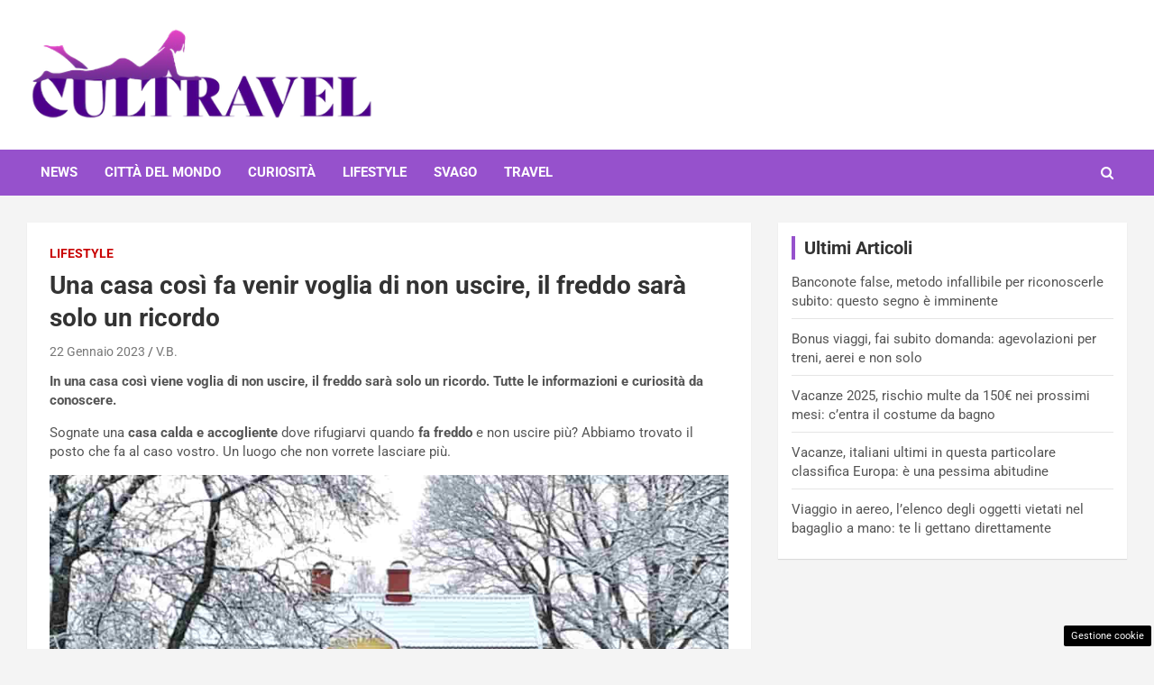

--- FILE ---
content_type: text/html; charset=UTF-8
request_url: https://www.cultravel.it/2023/01/22/casa-voglia-non-uscire-freddo-ricordo/
body_size: 15266
content:
<!doctype html>
<html lang="it-IT">
<head>
	<meta charset="UTF-8"><link rel="preload" href="https://www.cultravel.it/wp-content/cache/fvm/min/1748620346-cssf519a10b062d5185e25596bcdc1187a8fd9b62854ded4f76a4477a95cc7ee.css" as="style" media="all" />
<link rel="preload" href="https://www.cultravel.it/wp-content/cache/fvm/min/1748620346-css9a384ac363155f5a6435774769e6a6e33370cda1776706d77cc6a19d74bb3.css" as="style" media="all" />
<link rel="preload" href="https://www.cultravel.it/wp-content/cache/fvm/min/1748620346-css7340d20f7825adbe0e25229f470def8d654956dc8a7e276c41dc12b09b354.css" as="style" media="all" />
<link rel="preload" href="https://www.cultravel.it/wp-content/cache/fvm/min/1748620346-cssc6712a5a843f757715d3ec3a5df52353fd029ac9b39a6afb51b99c8a26e84.css" as="style" media="all" />
<link rel="preload" href="https://www.cultravel.it/wp-content/cache/fvm/min/1748620346-cssa16b84dd4668410c9d93f8b36aa86826859a134a9b3b67cce16245b3646db.css" as="style" media="all" />
<link rel="preload" href="https://www.cultravel.it/wp-content/cache/fvm/min/1748620346-css9f96de0153144e130be41cddec19dcad53fe234d44317435d9999b41e7adb.css" as="style" media="all" />
<link rel="preload" href="https://www.cultravel.it/wp-content/cache/fvm/min/1748620346-cssbbe1a6eaf11c95b66ba50bf8ecbcd7d3a9346f7c64d3d6c3df7e5e7dbb661.css" as="style" media="all" /><script data-cfasync="false">if(navigator.userAgent.match(/MSIE|Internet Explorer/i)||navigator.userAgent.match(/Trident\/7\..*?rv:11/i)){var href=document.location.href;if(!href.match(/[?&]iebrowser/)){if(href.indexOf("?")==-1){if(href.indexOf("#")==-1){document.location.href=href+"?iebrowser=1"}else{document.location.href=href.replace("#","?iebrowser=1#")}}else{if(href.indexOf("#")==-1){document.location.href=href+"&iebrowser=1"}else{document.location.href=href.replace("#","&iebrowser=1#")}}}}</script>
<script data-cfasync="false">class FVMLoader{constructor(e){this.triggerEvents=e,this.eventOptions={passive:!0},this.userEventListener=this.triggerListener.bind(this),this.delayedScripts={normal:[],async:[],defer:[]},this.allJQueries=[]}_addUserInteractionListener(e){this.triggerEvents.forEach(t=>window.addEventListener(t,e.userEventListener,e.eventOptions))}_removeUserInteractionListener(e){this.triggerEvents.forEach(t=>window.removeEventListener(t,e.userEventListener,e.eventOptions))}triggerListener(){this._removeUserInteractionListener(this),"loading"===document.readyState?document.addEventListener("DOMContentLoaded",this._loadEverythingNow.bind(this)):this._loadEverythingNow()}async _loadEverythingNow(){this._runAllDelayedCSS(),this._delayEventListeners(),this._delayJQueryReady(this),this._handleDocumentWrite(),this._registerAllDelayedScripts(),await this._loadScriptsFromList(this.delayedScripts.normal),await this._loadScriptsFromList(this.delayedScripts.defer),await this._loadScriptsFromList(this.delayedScripts.async),await this._triggerDOMContentLoaded(),await this._triggerWindowLoad(),window.dispatchEvent(new Event("wpr-allScriptsLoaded"))}_registerAllDelayedScripts(){document.querySelectorAll("script[type=fvmdelay]").forEach(e=>{e.hasAttribute("src")?e.hasAttribute("async")&&!1!==e.async?this.delayedScripts.async.push(e):e.hasAttribute("defer")&&!1!==e.defer||"module"===e.getAttribute("data-type")?this.delayedScripts.defer.push(e):this.delayedScripts.normal.push(e):this.delayedScripts.normal.push(e)})}_runAllDelayedCSS(){document.querySelectorAll("link[rel=fvmdelay]").forEach(e=>{e.setAttribute("rel","stylesheet")})}async _transformScript(e){return await this._requestAnimFrame(),new Promise(t=>{const n=document.createElement("script");let r;[...e.attributes].forEach(e=>{let t=e.nodeName;"type"!==t&&("data-type"===t&&(t="type",r=e.nodeValue),n.setAttribute(t,e.nodeValue))}),e.hasAttribute("src")?(n.addEventListener("load",t),n.addEventListener("error",t)):(n.text=e.text,t()),e.parentNode.replaceChild(n,e)})}async _loadScriptsFromList(e){const t=e.shift();return t?(await this._transformScript(t),this._loadScriptsFromList(e)):Promise.resolve()}_delayEventListeners(){let e={};function t(t,n){!function(t){function n(n){return e[t].eventsToRewrite.indexOf(n)>=0?"wpr-"+n:n}e[t]||(e[t]={originalFunctions:{add:t.addEventListener,remove:t.removeEventListener},eventsToRewrite:[]},t.addEventListener=function(){arguments[0]=n(arguments[0]),e[t].originalFunctions.add.apply(t,arguments)},t.removeEventListener=function(){arguments[0]=n(arguments[0]),e[t].originalFunctions.remove.apply(t,arguments)})}(t),e[t].eventsToRewrite.push(n)}function n(e,t){let n=e[t];Object.defineProperty(e,t,{get:()=>n||function(){},set(r){e["wpr"+t]=n=r}})}t(document,"DOMContentLoaded"),t(window,"DOMContentLoaded"),t(window,"load"),t(window,"pageshow"),t(document,"readystatechange"),n(document,"onreadystatechange"),n(window,"onload"),n(window,"onpageshow")}_delayJQueryReady(e){let t=window.jQuery;Object.defineProperty(window,"jQuery",{get:()=>t,set(n){if(n&&n.fn&&!e.allJQueries.includes(n)){n.fn.ready=n.fn.init.prototype.ready=function(t){e.domReadyFired?t.bind(document)(n):document.addEventListener("DOMContentLoaded2",()=>t.bind(document)(n))};const t=n.fn.on;n.fn.on=n.fn.init.prototype.on=function(){if(this[0]===window){function e(e){return e.split(" ").map(e=>"load"===e||0===e.indexOf("load.")?"wpr-jquery-load":e).join(" ")}"string"==typeof arguments[0]||arguments[0]instanceof String?arguments[0]=e(arguments[0]):"object"==typeof arguments[0]&&Object.keys(arguments[0]).forEach(t=>{delete Object.assign(arguments[0],{[e(t)]:arguments[0][t]})[t]})}return t.apply(this,arguments),this},e.allJQueries.push(n)}t=n}})}async _triggerDOMContentLoaded(){this.domReadyFired=!0,await this._requestAnimFrame(),document.dispatchEvent(new Event("DOMContentLoaded2")),await this._requestAnimFrame(),window.dispatchEvent(new Event("DOMContentLoaded2")),await this._requestAnimFrame(),document.dispatchEvent(new Event("wpr-readystatechange")),await this._requestAnimFrame(),document.wpronreadystatechange&&document.wpronreadystatechange()}async _triggerWindowLoad(){await this._requestAnimFrame(),window.dispatchEvent(new Event("wpr-load")),await this._requestAnimFrame(),window.wpronload&&window.wpronload(),await this._requestAnimFrame(),this.allJQueries.forEach(e=>e(window).trigger("wpr-jquery-load")),window.dispatchEvent(new Event("wpr-pageshow")),await this._requestAnimFrame(),window.wpronpageshow&&window.wpronpageshow()}_handleDocumentWrite(){const e=new Map;document.write=document.writeln=function(t){const n=document.currentScript,r=document.createRange(),i=n.parentElement;let a=e.get(n);void 0===a&&(a=n.nextSibling,e.set(n,a));const s=document.createDocumentFragment();r.setStart(s,0),s.appendChild(r.createContextualFragment(t)),i.insertBefore(s,a)}}async _requestAnimFrame(){return new Promise(e=>requestAnimationFrame(e))}static run(){const e=new FVMLoader(["keydown","mousemove","touchmove","touchstart","touchend","wheel"]);e._addUserInteractionListener(e)}}FVMLoader.run();</script><meta name="viewport" content="width=device-width, initial-scale=1, shrink-to-fit=no"><meta name='robots' content='index, follow, max-image-preview:large, max-snippet:-1, max-video-preview:-1' /><title>Una casa così fa venir voglia di non uscire, il freddo sarà solo un ricordo</title><meta name="description" content="In una Una casa così viene voglia di non uscire, il freddo sarà solo un ricordo, tutte le informazioni e curiosità da conoscere" /><link rel="canonical" href="https://www.cultravel.it/2023/01/22/casa-voglia-non-uscire-freddo-ricordo/" /><meta property="og:locale" content="it_IT" /><meta property="og:type" content="article" /><meta property="og:title" content="Una casa così fa venir voglia di non uscire, il freddo sarà solo un ricordo" /><meta property="og:description" content="In una Una casa così viene voglia di non uscire, il freddo sarà solo un ricordo, tutte le informazioni e curiosità da conoscere" /><meta property="og:url" content="https://www.cultravel.it/2023/01/22/casa-voglia-non-uscire-freddo-ricordo/" /><meta property="og:site_name" content="CulTravel" /><meta property="article:published_time" content="2023-01-22T18:00:21+00:00" /><meta property="og:image" content="https://www.cultravel.it/wp-content/uploads/2023/01/casa_voglia_non_uscire_cultravel_20230121.jpg" /><meta property="og:image:width" content="1200" /><meta property="og:image:height" content="800" /><meta property="og:image:type" content="image/jpeg" /><meta name="author" content="V.B." /><meta name="twitter:card" content="summary_large_image" /><meta name="twitter:label1" content="Scritto da" /><meta name="twitter:data1" content="V.B." /><meta name="twitter:label2" content="Tempo di lettura stimato" /><meta name="twitter:data2" content="4 minuti" /><script type="application/ld+json" class="yoast-schema-graph">{"@context":"https://schema.org","@graph":[{"@type":"Article","@id":"https://www.cultravel.it/2023/01/22/casa-voglia-non-uscire-freddo-ricordo/#article","isPartOf":{"@id":"https://www.cultravel.it/2023/01/22/casa-voglia-non-uscire-freddo-ricordo/"},"author":{"name":"V.B.","@id":"https://www.cultravel.it/#/schema/person/28724c6651c948c67f6ad25ccc5494f7"},"headline":"Una casa così fa venir voglia di non uscire, il freddo sarà solo un ricordo","datePublished":"2023-01-22T18:00:21+00:00","mainEntityOfPage":{"@id":"https://www.cultravel.it/2023/01/22/casa-voglia-non-uscire-freddo-ricordo/"},"wordCount":525,"publisher":{"@id":"https://www.cultravel.it/#organization"},"image":{"@id":"https://www.cultravel.it/2023/01/22/casa-voglia-non-uscire-freddo-ricordo/#primaryimage"},"thumbnailUrl":"https://www.cultravel.it/wp-content/uploads/2023/01/casa_voglia_non_uscire_cultravel_20230121.jpg","articleSection":["Lifestyle"],"inLanguage":"it-IT"},{"@type":"WebPage","@id":"https://www.cultravel.it/2023/01/22/casa-voglia-non-uscire-freddo-ricordo/","url":"https://www.cultravel.it/2023/01/22/casa-voglia-non-uscire-freddo-ricordo/","name":"Una casa così fa venir voglia di non uscire, il freddo sarà solo un ricordo","isPartOf":{"@id":"https://www.cultravel.it/#website"},"primaryImageOfPage":{"@id":"https://www.cultravel.it/2023/01/22/casa-voglia-non-uscire-freddo-ricordo/#primaryimage"},"image":{"@id":"https://www.cultravel.it/2023/01/22/casa-voglia-non-uscire-freddo-ricordo/#primaryimage"},"thumbnailUrl":"https://www.cultravel.it/wp-content/uploads/2023/01/casa_voglia_non_uscire_cultravel_20230121.jpg","datePublished":"2023-01-22T18:00:21+00:00","description":"In una Una casa così viene voglia di non uscire, il freddo sarà solo un ricordo, tutte le informazioni e curiosità da conoscere","breadcrumb":{"@id":"https://www.cultravel.it/2023/01/22/casa-voglia-non-uscire-freddo-ricordo/#breadcrumb"},"inLanguage":"it-IT","potentialAction":[{"@type":"ReadAction","target":["https://www.cultravel.it/2023/01/22/casa-voglia-non-uscire-freddo-ricordo/"]}]},{"@type":"ImageObject","inLanguage":"it-IT","@id":"https://www.cultravel.it/2023/01/22/casa-voglia-non-uscire-freddo-ricordo/#primaryimage","url":"https://www.cultravel.it/wp-content/uploads/2023/01/casa_voglia_non_uscire_cultravel_20230121.jpg","contentUrl":"https://www.cultravel.it/wp-content/uploads/2023/01/casa_voglia_non_uscire_cultravel_20230121.jpg","width":1200,"height":800,"caption":"Una casa così fa venir voglia di non uscire, il freddo sarà solo un ricordo (Foto @mybohemichome/Instagram)"},{"@type":"BreadcrumbList","@id":"https://www.cultravel.it/2023/01/22/casa-voglia-non-uscire-freddo-ricordo/#breadcrumb","itemListElement":[{"@type":"ListItem","position":1,"name":"Home","item":"https://www.cultravel.it/"},{"@type":"ListItem","position":2,"name":"Una casa così fa venir voglia di non uscire, il freddo sarà solo un ricordo"}]},{"@type":"WebSite","@id":"https://www.cultravel.it/#website","url":"https://www.cultravel.it/","name":"CulTravel","description":"","publisher":{"@id":"https://www.cultravel.it/#organization"},"potentialAction":[{"@type":"SearchAction","target":{"@type":"EntryPoint","urlTemplate":"https://www.cultravel.it/?s={search_term_string}"},"query-input":{"@type":"PropertyValueSpecification","valueRequired":true,"valueName":"search_term_string"}}],"inLanguage":"it-IT"},{"@type":"Organization","@id":"https://www.cultravel.it/#organization","name":"CulTravel","url":"https://www.cultravel.it/","logo":{"@type":"ImageObject","inLanguage":"it-IT","@id":"https://www.cultravel.it/#/schema/logo/image/","url":"https://www.cultravel.it/wp-content/uploads/2022/11/cropped-cultravel.png","contentUrl":"https://www.cultravel.it/wp-content/uploads/2022/11/cropped-cultravel.png","width":420,"height":115,"caption":"CulTravel"},"image":{"@id":"https://www.cultravel.it/#/schema/logo/image/"}},{"@type":"Person","@id":"https://www.cultravel.it/#/schema/person/28724c6651c948c67f6ad25ccc5494f7","name":"V.B.","image":{"@type":"ImageObject","inLanguage":"it-IT","@id":"https://www.cultravel.it/#/schema/person/image/","url":"https://secure.gravatar.com/avatar/f590c6ddf41c9b00ded0a5fd3d03f94329218f82947fd43942573b01f042aae5?s=96&d=mm&r=g","contentUrl":"https://secure.gravatar.com/avatar/f590c6ddf41c9b00ded0a5fd3d03f94329218f82947fd43942573b01f042aae5?s=96&d=mm&r=g","caption":"V.B."},"url":"https://www.cultravel.it/author/valeria-bellagamba/"}]}</script><link rel="alternate" type="application/rss+xml" title="CulTravel &raquo; Feed" href="https://www.cultravel.it/feed/" /><link rel="alternate" type="application/rss+xml" title="CulTravel &raquo; Feed dei commenti" href="https://www.cultravel.it/comments/feed/" /><meta name="google-site-verification" content="ri4rkKHZMksrSN5AuS_18DYgfNfDORMDhDt9Dy_Spuo" />
	
	<link rel="profile" href="https://gmpg.org/xfn/11">

	
	<style media="all">img:is([sizes="auto" i],[sizes^="auto," i]){contain-intrinsic-size:3000px 1500px}</style>
	
	
	
	
	
	
	
	
	
	
	
	
	
	
	
	
	
	
	
	
	
	
	
	





<link rel='stylesheet' id='wp-block-library-css' href='https://www.cultravel.it/wp-content/cache/fvm/min/1748620346-cssf519a10b062d5185e25596bcdc1187a8fd9b62854ded4f76a4477a95cc7ee.css' type='text/css' media='all' />
<style id='classic-theme-styles-inline-css' type='text/css' media="all">/*! This file is auto-generated */
.wp-block-button__link{color:#fff;background-color:#32373c;border-radius:9999px;box-shadow:none;text-decoration:none;padding:calc(.667em + 2px) calc(1.333em + 2px);font-size:1.125em}.wp-block-file__button{background:#32373c;color:#fff;text-decoration:none}</style>
<style id='global-styles-inline-css' type='text/css' media="all">:root{--wp--preset--aspect-ratio--square:1;--wp--preset--aspect-ratio--4-3:4/3;--wp--preset--aspect-ratio--3-4:3/4;--wp--preset--aspect-ratio--3-2:3/2;--wp--preset--aspect-ratio--2-3:2/3;--wp--preset--aspect-ratio--16-9:16/9;--wp--preset--aspect-ratio--9-16:9/16;--wp--preset--color--black:#000000;--wp--preset--color--cyan-bluish-gray:#abb8c3;--wp--preset--color--white:#ffffff;--wp--preset--color--pale-pink:#f78da7;--wp--preset--color--vivid-red:#cf2e2e;--wp--preset--color--luminous-vivid-orange:#ff6900;--wp--preset--color--luminous-vivid-amber:#fcb900;--wp--preset--color--light-green-cyan:#7bdcb5;--wp--preset--color--vivid-green-cyan:#00d084;--wp--preset--color--pale-cyan-blue:#8ed1fc;--wp--preset--color--vivid-cyan-blue:#0693e3;--wp--preset--color--vivid-purple:#9b51e0;--wp--preset--gradient--vivid-cyan-blue-to-vivid-purple:linear-gradient(135deg,rgba(6,147,227,1) 0%,rgb(155,81,224) 100%);--wp--preset--gradient--light-green-cyan-to-vivid-green-cyan:linear-gradient(135deg,rgb(122,220,180) 0%,rgb(0,208,130) 100%);--wp--preset--gradient--luminous-vivid-amber-to-luminous-vivid-orange:linear-gradient(135deg,rgba(252,185,0,1) 0%,rgba(255,105,0,1) 100%);--wp--preset--gradient--luminous-vivid-orange-to-vivid-red:linear-gradient(135deg,rgba(255,105,0,1) 0%,rgb(207,46,46) 100%);--wp--preset--gradient--very-light-gray-to-cyan-bluish-gray:linear-gradient(135deg,rgb(238,238,238) 0%,rgb(169,184,195) 100%);--wp--preset--gradient--cool-to-warm-spectrum:linear-gradient(135deg,rgb(74,234,220) 0%,rgb(151,120,209) 20%,rgb(207,42,186) 40%,rgb(238,44,130) 60%,rgb(251,105,98) 80%,rgb(254,248,76) 100%);--wp--preset--gradient--blush-light-purple:linear-gradient(135deg,rgb(255,206,236) 0%,rgb(152,150,240) 100%);--wp--preset--gradient--blush-bordeaux:linear-gradient(135deg,rgb(254,205,165) 0%,rgb(254,45,45) 50%,rgb(107,0,62) 100%);--wp--preset--gradient--luminous-dusk:linear-gradient(135deg,rgb(255,203,112) 0%,rgb(199,81,192) 50%,rgb(65,88,208) 100%);--wp--preset--gradient--pale-ocean:linear-gradient(135deg,rgb(255,245,203) 0%,rgb(182,227,212) 50%,rgb(51,167,181) 100%);--wp--preset--gradient--electric-grass:linear-gradient(135deg,rgb(202,248,128) 0%,rgb(113,206,126) 100%);--wp--preset--gradient--midnight:linear-gradient(135deg,rgb(2,3,129) 0%,rgb(40,116,252) 100%);--wp--preset--font-size--small:13px;--wp--preset--font-size--medium:20px;--wp--preset--font-size--large:36px;--wp--preset--font-size--x-large:42px;--wp--preset--spacing--20:0.44rem;--wp--preset--spacing--30:0.67rem;--wp--preset--spacing--40:1rem;--wp--preset--spacing--50:1.5rem;--wp--preset--spacing--60:2.25rem;--wp--preset--spacing--70:3.38rem;--wp--preset--spacing--80:5.06rem;--wp--preset--shadow--natural:6px 6px 9px rgba(0, 0, 0, 0.2);--wp--preset--shadow--deep:12px 12px 50px rgba(0, 0, 0, 0.4);--wp--preset--shadow--sharp:6px 6px 0px rgba(0, 0, 0, 0.2);--wp--preset--shadow--outlined:6px 6px 0px -3px rgba(255, 255, 255, 1), 6px 6px rgba(0, 0, 0, 1);--wp--preset--shadow--crisp:6px 6px 0px rgba(0, 0, 0, 1)}:where(.is-layout-flex){gap:.5em}:where(.is-layout-grid){gap:.5em}body .is-layout-flex{display:flex}.is-layout-flex{flex-wrap:wrap;align-items:center}.is-layout-flex>:is(*,div){margin:0}body .is-layout-grid{display:grid}.is-layout-grid>:is(*,div){margin:0}:where(.wp-block-columns.is-layout-flex){gap:2em}:where(.wp-block-columns.is-layout-grid){gap:2em}:where(.wp-block-post-template.is-layout-flex){gap:1.25em}:where(.wp-block-post-template.is-layout-grid){gap:1.25em}.has-black-color{color:var(--wp--preset--color--black)!important}.has-cyan-bluish-gray-color{color:var(--wp--preset--color--cyan-bluish-gray)!important}.has-white-color{color:var(--wp--preset--color--white)!important}.has-pale-pink-color{color:var(--wp--preset--color--pale-pink)!important}.has-vivid-red-color{color:var(--wp--preset--color--vivid-red)!important}.has-luminous-vivid-orange-color{color:var(--wp--preset--color--luminous-vivid-orange)!important}.has-luminous-vivid-amber-color{color:var(--wp--preset--color--luminous-vivid-amber)!important}.has-light-green-cyan-color{color:var(--wp--preset--color--light-green-cyan)!important}.has-vivid-green-cyan-color{color:var(--wp--preset--color--vivid-green-cyan)!important}.has-pale-cyan-blue-color{color:var(--wp--preset--color--pale-cyan-blue)!important}.has-vivid-cyan-blue-color{color:var(--wp--preset--color--vivid-cyan-blue)!important}.has-vivid-purple-color{color:var(--wp--preset--color--vivid-purple)!important}.has-black-background-color{background-color:var(--wp--preset--color--black)!important}.has-cyan-bluish-gray-background-color{background-color:var(--wp--preset--color--cyan-bluish-gray)!important}.has-white-background-color{background-color:var(--wp--preset--color--white)!important}.has-pale-pink-background-color{background-color:var(--wp--preset--color--pale-pink)!important}.has-vivid-red-background-color{background-color:var(--wp--preset--color--vivid-red)!important}.has-luminous-vivid-orange-background-color{background-color:var(--wp--preset--color--luminous-vivid-orange)!important}.has-luminous-vivid-amber-background-color{background-color:var(--wp--preset--color--luminous-vivid-amber)!important}.has-light-green-cyan-background-color{background-color:var(--wp--preset--color--light-green-cyan)!important}.has-vivid-green-cyan-background-color{background-color:var(--wp--preset--color--vivid-green-cyan)!important}.has-pale-cyan-blue-background-color{background-color:var(--wp--preset--color--pale-cyan-blue)!important}.has-vivid-cyan-blue-background-color{background-color:var(--wp--preset--color--vivid-cyan-blue)!important}.has-vivid-purple-background-color{background-color:var(--wp--preset--color--vivid-purple)!important}.has-black-border-color{border-color:var(--wp--preset--color--black)!important}.has-cyan-bluish-gray-border-color{border-color:var(--wp--preset--color--cyan-bluish-gray)!important}.has-white-border-color{border-color:var(--wp--preset--color--white)!important}.has-pale-pink-border-color{border-color:var(--wp--preset--color--pale-pink)!important}.has-vivid-red-border-color{border-color:var(--wp--preset--color--vivid-red)!important}.has-luminous-vivid-orange-border-color{border-color:var(--wp--preset--color--luminous-vivid-orange)!important}.has-luminous-vivid-amber-border-color{border-color:var(--wp--preset--color--luminous-vivid-amber)!important}.has-light-green-cyan-border-color{border-color:var(--wp--preset--color--light-green-cyan)!important}.has-vivid-green-cyan-border-color{border-color:var(--wp--preset--color--vivid-green-cyan)!important}.has-pale-cyan-blue-border-color{border-color:var(--wp--preset--color--pale-cyan-blue)!important}.has-vivid-cyan-blue-border-color{border-color:var(--wp--preset--color--vivid-cyan-blue)!important}.has-vivid-purple-border-color{border-color:var(--wp--preset--color--vivid-purple)!important}.has-vivid-cyan-blue-to-vivid-purple-gradient-background{background:var(--wp--preset--gradient--vivid-cyan-blue-to-vivid-purple)!important}.has-light-green-cyan-to-vivid-green-cyan-gradient-background{background:var(--wp--preset--gradient--light-green-cyan-to-vivid-green-cyan)!important}.has-luminous-vivid-amber-to-luminous-vivid-orange-gradient-background{background:var(--wp--preset--gradient--luminous-vivid-amber-to-luminous-vivid-orange)!important}.has-luminous-vivid-orange-to-vivid-red-gradient-background{background:var(--wp--preset--gradient--luminous-vivid-orange-to-vivid-red)!important}.has-very-light-gray-to-cyan-bluish-gray-gradient-background{background:var(--wp--preset--gradient--very-light-gray-to-cyan-bluish-gray)!important}.has-cool-to-warm-spectrum-gradient-background{background:var(--wp--preset--gradient--cool-to-warm-spectrum)!important}.has-blush-light-purple-gradient-background{background:var(--wp--preset--gradient--blush-light-purple)!important}.has-blush-bordeaux-gradient-background{background:var(--wp--preset--gradient--blush-bordeaux)!important}.has-luminous-dusk-gradient-background{background:var(--wp--preset--gradient--luminous-dusk)!important}.has-pale-ocean-gradient-background{background:var(--wp--preset--gradient--pale-ocean)!important}.has-electric-grass-gradient-background{background:var(--wp--preset--gradient--electric-grass)!important}.has-midnight-gradient-background{background:var(--wp--preset--gradient--midnight)!important}.has-small-font-size{font-size:var(--wp--preset--font-size--small)!important}.has-medium-font-size{font-size:var(--wp--preset--font-size--medium)!important}.has-large-font-size{font-size:var(--wp--preset--font-size--large)!important}.has-x-large-font-size{font-size:var(--wp--preset--font-size--x-large)!important}:where(.wp-block-post-template.is-layout-flex){gap:1.25em}:where(.wp-block-post-template.is-layout-grid){gap:1.25em}:where(.wp-block-columns.is-layout-flex){gap:2em}:where(.wp-block-columns.is-layout-grid){gap:2em}:root :where(.wp-block-pullquote){font-size:1.5em;line-height:1.6}</style>
<link rel='stylesheet' id='adser-css' href='https://www.cultravel.it/wp-content/cache/fvm/min/1748620346-css9a384ac363155f5a6435774769e6a6e33370cda1776706d77cc6a19d74bb3.css' type='text/css' media='all' />
<link rel='stylesheet' id='bootstrap-style-css' href='https://www.cultravel.it/wp-content/cache/fvm/min/1748620346-css7340d20f7825adbe0e25229f470def8d654956dc8a7e276c41dc12b09b354.css' type='text/css' media='all' />
<link rel='stylesheet' id='font-awesome-style-css' href='https://www.cultravel.it/wp-content/cache/fvm/min/1748620346-cssc6712a5a843f757715d3ec3a5df52353fd029ac9b39a6afb51b99c8a26e84.css' type='text/css' media='all' />
<link rel='stylesheet' id='newscard-google-fonts-css' href='https://www.cultravel.it/wp-content/cache/fvm/min/1748620346-cssa16b84dd4668410c9d93f8b36aa86826859a134a9b3b67cce16245b3646db.css' type='text/css' media='all' />
<link rel='stylesheet' id='owl-carousel-css' href='https://www.cultravel.it/wp-content/cache/fvm/min/1748620346-css9f96de0153144e130be41cddec19dcad53fe234d44317435d9999b41e7adb.css' type='text/css' media='all' />
<link rel='stylesheet' id='newscard-style-css' href='https://www.cultravel.it/wp-content/cache/fvm/min/1748620346-cssbbe1a6eaf11c95b66ba50bf8ecbcd7d3a9346f7c64d3d6c3df7e5e7dbb661.css' type='text/css' media='all' />
<script type="text/javascript" src="https://www.cultravel.it/wp-includes/js/jquery/jquery.min.js?ver=3.7.1" id="jquery-core-js"></script>
<script type="text/javascript" src="https://www.cultravel.it/wp-includes/js/jquery/jquery-migrate.min.js?ver=3.4.1" id="jquery-migrate-js"></script>






<script>var adser = {"pagetype":"article","category":["Lifestyle"],"category_iab":[""],"hot":false,"cmp":"clickio","cmp_params":"\/\/clickiocmp.com\/t\/consent_230907.js","_adkaora":"https:\/\/cdn.adkaora.space\/nextmediaweb\/generic\/prod\/adk-init.js","_adsense":"ca-pub-9542286991579742","_mgid":"https:\/\/jsc.mgid.com\/c\/u\/cultravel.it.1391462.js","_teads":"175635","_fluid_player":"https:\/\/prebidcdn.e-volution.ai\/cultravel\/pbconfig.min.js"}</script>



<script defer src="https://www.googletagmanager.com/gtag/js?id=G-NEDEC6N3RJ"></script>
<script>
    window.dataLayer = window.dataLayer || [];
    function gtag(){dataLayer.push(arguments);}
    gtag('js', new Date());
    gtag('config', 'G-NEDEC6N3RJ');
</script>
<style media="all">#tca-sticky{display:none}@media only screen and (max-width:600px){BODY{margin-top:100px!important}#tca-sticky{display:flex}}</style>

	<style type="text/css" media="all">::selection{background-color:#9651cc;color:#fff}::-moz-selection{background-color:#9651cc;color:#fff}a,a:hover,a:focus,a:active,.site-title a:hover,.site-title a:focus,.site-title a:active,.top-stories-bar .top-stories-lists .marquee a:hover,.entry-title a:hover,.entry-title a:focus,.entry-title a:active,.post-boxed .entry-title a:hover,.site-footer .widget-area .post-boxed .entry-title a:hover,.entry-meta a:hover,.entry-meta a:focus,.post-boxed .entry-meta a:hover,.site-footer .widget-area .post-boxed .entry-meta a:hover,.entry-meta .tag-links a,.nav-links a:hover,.widget ul li a:hover,.comment-metadata a.comment-edit-link,.widget_tag_cloud a:hover,.widget_categories .current-cat a,.widget_nav_menu ul li.current_page_item>a,.widget_nav_menu ul li.current_page_ancestor>a,.widget_nav_menu ul li.current-menu-item>a,.widget_nav_menu ul li.current-menu-ancestor>a,.widget_pages ul li.current_page_item>a,.widget_pages ul li.current_page_ancestor>a,.woocommerce.widget_product_categories ul.product-categories .cat-parent>a,.woocommerce.widget_product_categories ul.product-categories .current-cat a,.woocommerce .star-rating,.woocommerce .star-rating:before{color:#9651cc}.navigation-bar{background-color:#9651cc}.main-navigation .dropdown-menu a:hover,.main-navigation .dropdown-menu a.current-menu-item,.main-navigation li ul li:hover>a,.main-navigation li ul li.current-menu-item>a,.main-navigation li ul li.current-menu-ancestor>a,.main-navigation ul li li.current_page_item>a,.main-navigation li ul li.current_page_ancestor>a{color:#9651cc}@media (max-width:991px){.main-navigation ul li.current_page_item>a,.main-navigation ul li.current_page_ancestor>a,.main-navigation ul li.current-menu-item>a,.main-navigation ul li.current-menu-ancestor>a,.main-navigation ul li a:hover,.main-navigation ul li a:focus,.main-navigation ul li.show>a,.main-navigation ul li:hover>a,.main-navigation .dropdown-menu a:hover,.main-navigation .dropdown-menu a.current-menu-item,.main-navigation li ul li:hover>a,.main-navigation li ul li.current-menu-item>a,.main-navigation li ul li.current-menu-ancestor>a,.main-navigation ul li li.current_page_item>a,.main-navigation li ul li.current_page_ancestor>a{color:#9651cc}}.btn-theme,.btn-outline-theme:hover,.btn-outline-info:not(:disabled):not(.disabled).active,.btn-outline-info:not(:disabled):not(.disabled):active,.show>.btn-outline-info.dropdown-toggle,input[type="reset"],input[type="button"],input[type="submit"],button[type="submit"],.back-to-top a,#bbpress-forums button,div.bbp-submit-wrapper button,.bbp_widget_login .button,.navigation.pagination .current,.navigation.pagination a:hover,.page-links span,.page-links a:hover span,.woocommerce #respond input#submit,.woocommerce a.button,.woocommerce button.button,.woocommerce input.button,.woocommerce #respond input#submit.alt,.woocommerce a.button.alt,.woocommerce button.button.alt,.woocommerce input.button.alt,.woocommerce-cart .wc-proceed-to-checkout a.checkout-button,.woocommerce input.button:disabled,.woocommerce input.button:disabled[disabled],.woocommerce input.button:disabled:hover,.woocommerce input.button:disabled[disabled]:hover,.woocommerce button.button:disabled,.woocommerce button.button:disabled[disabled],.woocommerce button.button.alt.disabled,.woocommerce button.button.alt.disabled:hover,.woocommerce span.onsale,.woocommerce .widget_price_filter .ui-slider .ui-slider-range,.woocommerce .widget_price_filter .ui-slider .ui-slider-handle{background-color:#9651cc}.btn-outline-theme{border-color:#9651cc}.btn-outline-theme,.navigation.post-navigation .nav-links a:hover{color:#9651cc}.theme-color,.format-quote blockquote:before{color:#9651cc}.theme-bg-color,.post.sticky .entry-header:before{background-color:#9651cc}.stories-title,.widget-title{border-color:#9651cc}.top-stories-bar .top-stories-label .flash-icon{background-color:#8224e3}.top-stories-bar .top-stories-label .flash-icon:before,.top-stories-bar .top-stories-label .flash-icon:after{border-color:#8224e3}.entry-meta .cat-links a.cat-links-1,.entry-meta .cat-links a.cat-links-1:hover,.post-boxed .entry-meta .cat-links a.cat-links-1,.post-boxed .entry-meta .cat-links a.cat-links-1:hover,.site-footer .widget-area .post-boxed .entry-meta .cat-links a.cat-links-1,.site-footer .widget-area .post-boxed .entry-meta .cat-links a.cat-links-1:hover{color:#8224e3}.post-img-wrap .entry-meta .cat-links a.cat-links-1,.post-img-wrap .entry-meta .cat-links a.cat-links-1:hover,.post-boxed .post-img-wrap .entry-meta .cat-links a.cat-links-1,.post-boxed .post-img-wrap .entry-meta .cat-links a.cat-links-1:hover,.post-block .post-img-wrap+.entry-header .entry-meta .cat-links a.cat-links-1,.post-block .post-img-wrap+.entry-header .entry-meta .cat-links a.cat-links-1:hover,.site-footer .widget-area .post-boxed .post-img-wrap .entry-meta .cat-links a.cat-links-1,.site-footer .widget-area .post-boxed .post-img-wrap .entry-meta .cat-links a.cat-links-1:hover,.site-footer .widget-area .post-block .post-img-wrap+.entry-header .entry-meta .cat-links a.cat-links-1,.site-footer .widget-area .post-block .post-img-wrap+.entry-header .entry-meta .cat-links a.cat-links-1:hover{background-color:#8224e3;color:#fff}.entry-meta .cat-links a.cat-links-7,.entry-meta .cat-links a.cat-links-7:hover,.post-boxed .entry-meta .cat-links a.cat-links-7,.post-boxed .entry-meta .cat-links a.cat-links-7:hover,.site-footer .widget-area .post-boxed .entry-meta .cat-links a.cat-links-7,.site-footer .widget-area .post-boxed .entry-meta .cat-links a.cat-links-7:hover{color:#8224e3}.post-img-wrap .entry-meta .cat-links a.cat-links-7,.post-img-wrap .entry-meta .cat-links a.cat-links-7:hover,.post-boxed .post-img-wrap .entry-meta .cat-links a.cat-links-7,.post-boxed .post-img-wrap .entry-meta .cat-links a.cat-links-7:hover,.post-block .post-img-wrap+.entry-header .entry-meta .cat-links a.cat-links-7,.post-block .post-img-wrap+.entry-header .entry-meta .cat-links a.cat-links-7:hover,.site-footer .widget-area .post-boxed .post-img-wrap .entry-meta .cat-links a.cat-links-7,.site-footer .widget-area .post-boxed .post-img-wrap .entry-meta .cat-links a.cat-links-7:hover,.site-footer .widget-area .post-block .post-img-wrap+.entry-header .entry-meta .cat-links a.cat-links-7,.site-footer .widget-area .post-block .post-img-wrap+.entry-header .entry-meta .cat-links a.cat-links-7:hover{background-color:#8224e3;color:#fff}</style>

		<style type="text/css" media="all">.site-title,.site-description{position:absolute;clip:rect(1px,1px,1px,1px)}</style>
		</head>

<body class="wp-singular post-template-default single single-post postid-6786 single-format-standard wp-custom-logo wp-theme-newscard-pro theme-body group-blog">

<div id="page" class="site">
	<a class="skip-link screen-reader-text" href="#content">Skip to content</a>
	
	<header id="masthead" class="site-header">
				<nav class="navbar navbar-expand-lg d-block">
			<div class="navbar-head" >
				<div class="container">
					<div class="row navbar-head-row align-items-center">
						<div class="col-lg-4">
							<div class="site-branding navbar-brand">
								<a href="https://www.cultravel.it/" class="custom-logo-link" rel="home"><img width="420" height="115" src="https://www.cultravel.it/wp-content/uploads/2022/11/cropped-cultravel.png" class="custom-logo" alt="CulTravel" decoding="async" srcset="https://www.cultravel.it/wp-content/uploads/2022/11/cropped-cultravel.png 420w, https://www.cultravel.it/wp-content/uploads/2022/11/cropped-cultravel-300x82.png 300w" sizes="(max-width: 420px) 100vw, 420px" /></a>									<h2 class="site-title"><a href="https://www.cultravel.it/" rel="home">CulTravel</a></h2>
															</div>
						</div>
											</div>
				</div>
			</div>
			<div class="navigation-bar" id="sticky-navigation-bar">
				<div class="navigation-bar-top">
					<div class="container">
						<button class="navbar-toggler menu-toggle" type="button" data-toggle="collapse" data-target="#navbarCollapse" aria-controls="navbarCollapse" aria-expanded="false" aria-label="Toggle navigation"></button>
						<span class="search-toggle"></span>
					</div>
					<div class="search-bar">
						<div class="container">
							<div class="search-block off">
								<form action="https://www.cultravel.it/" method="get" class="search-form">
	<label class="assistive-text"> Search </label>
	<div class="input-group">
		<input type="search" value="" placeholder="Search" class="form-control s" name="s">
		<div class="input-group-prepend">
			<button class="btn btn-theme">Search</button>
		</div>
	</div>
</form>
							</div>
						</div>
					</div>
				</div>
				<div class="navbar-main">
					<div class="container">
						<div class="collapse navbar-collapse" id="navbarCollapse">
							<div id="site-navigation" class="main-navigation nav-uppercase" role="navigation">
								<ul class="nav-menu navbar-nav d-lg-block"><li id="menu-item-33" class="menu-item menu-item-type-taxonomy menu-item-object-category menu-item-33"><a href="https://www.cultravel.it/news/">News</a></li>
<li id="menu-item-30" class="menu-item menu-item-type-taxonomy menu-item-object-category menu-item-30"><a href="https://www.cultravel.it/citta-del-mondo/">Città del mondo</a></li>
<li id="menu-item-31" class="menu-item menu-item-type-taxonomy menu-item-object-category menu-item-31"><a href="https://www.cultravel.it/curiosita/">Curiosità</a></li>
<li id="menu-item-32" class="menu-item menu-item-type-taxonomy menu-item-object-category current-post-ancestor current-menu-parent current-post-parent menu-item-32"><a href="https://www.cultravel.it/lifestyle/">Lifestyle</a></li>
<li id="menu-item-34" class="menu-item menu-item-type-taxonomy menu-item-object-category menu-item-34"><a href="https://www.cultravel.it/svago/">Svago</a></li>
<li id="menu-item-35" class="menu-item menu-item-type-taxonomy menu-item-object-category menu-item-35"><a href="https://www.cultravel.it/travel/">Travel</a></li>
</ul>							</div>
						</div>
						<div class="nav-search">
							<span class="search-toggle"></span>
						</div>
					</div>
				</div>
			</div>
		</nav>

		
		
			</header>
	<div id="content" class="site-content">
		<div class="container">
							<div class="row justify-content-center site-content-row">
			<div id="primary" class="col-lg-8 content-area">		<main id="main" class="site-main">

				<div class="post-6786 post type-post status-publish format-standard has-post-thumbnail hentry category-lifestyle">

		
				<div class="entry-meta category-meta">
					<div class="cat-links">
				<a class="cat-links-8" href="https://www.cultravel.it/lifestyle/">Lifestyle</a>
			</div>
				</div>

			
					<header class="entry-header">
				<h1 class="entry-title">Una casa così fa venir voglia di non uscire, il freddo sarà solo un ricordo</h1>
									<div class="entry-meta">
						<div class="date"><a href="https://www.cultravel.it/2023/01/22/casa-voglia-non-uscire-freddo-ricordo/" title="Una casa così fa venir voglia di non uscire, il freddo sarà solo un ricordo">22 Gennaio 2023</a> </div> <div class="by-author vcard author"><a href="https://www.cultravel.it/author/valeria-bellagamba/">V.B.</a> </div>											</div>
								</header>
		
			<div class="entry-content">
				<p><strong>In una casa così viene voglia di non uscire, il freddo sarà solo un ricordo. Tutte le informazioni e curiosità da conoscere.</strong></p>
<p>Sognate una <strong>casa calda e accogliente</strong> dove rifugiarvi quando<strong> fa freddo</strong> e non uscire più? Abbiamo trovato il posto che fa al caso vostro. Un luogo che non vorrete lasciare più.</p>
<figure id="attachment_6790" aria-describedby="caption-attachment-6790" style="width: 1200px" class="wp-caption alignnone"><img fetchpriority="high" decoding="async" class="size-full wp-image-6790" src="https://www.cultravel.it/wp-content/uploads/2023/01/casa_voglia_non_uscire_cultravel_20230121.jpg" alt="casa voglia non uscire" width="1200" height="800" srcset="https://www.cultravel.it/wp-content/uploads/2023/01/casa_voglia_non_uscire_cultravel_20230121.jpg 1200w, https://www.cultravel.it/wp-content/uploads/2023/01/casa_voglia_non_uscire_cultravel_20230121-300x200.jpg 300w, https://www.cultravel.it/wp-content/uploads/2023/01/casa_voglia_non_uscire_cultravel_20230121-1024x683.jpg 1024w, https://www.cultravel.it/wp-content/uploads/2023/01/casa_voglia_non_uscire_cultravel_20230121-768x512.jpg 768w" sizes="(max-width: 1200px) 100vw, 1200px" /><figcaption id="caption-attachment-6790" class="wp-caption-text">Una casa così fa venir voglia di non uscire, il freddo sarà solo un ricordo (Foto @mybohemichome/Instagram)</figcaption></figure>
<p>L&#8217;inverno è arrivato anche in Italia, con freddo e neve in montagna e non solo. Quando il tempo è minaccioso e le temperature sono gelide, tutto quello che si desidera è restare <strong>al calduccio in casa</strong>.</p>
<div class="adser-block"><div id='tca-atf' class='tca tca-300x250'></div></div><p>Se la propria abitazione offre un <strong>ambiente adeguatamente riscaldato</strong>, con impianti o camino, e gli arredi sono comodi, funzionali, belli e offrono calore anche solo allo sguardo, allora la perfezione è quasi raggiunta.</p>
<p>Per chi sogna una casa di questo tipo, magari nella foresta innevata o in un giardino imbiancato, vi proponiamo la <strong>dimora da favola</strong> che tutti vorrebbero avere. Ecco di cosa si tratta e dove si trova.</p>
<h2><strong>Una casa così fa venir voglia di non uscire, il freddo sarà solo un ricordo</strong></h2>
<p>La <strong><a href="https://www.cultravel.it/2023/01/02/vendita-casa-grande-attore/" target="_blank" rel="noopener">casa</a> che fa venire la voglia di non uscire più</strong> ma di restare all&#8217;interno al tepore, <strong>dimenticando il freddo</strong> fuori, si trova <strong>in Svezia</strong>. È un&#8217;abitazione tradizionale del Novecento, in legno e <strong>immersa nella natura</strong>. Ha il soffitto spiovente come una casa delle favole.</p>
<div class="adser-block"><div id="tca-inarticle-mgid"></div></div><p>Quando qui nevica la casa si trasforma in un incanto, ma è bella in tutte le stagioni.</p>
<h3><strong>La casa</strong></h3>
<p>Le foto della <strong>casa</strong> sono pubblicate su Instagram, all&#8217;account <a href="https://www.instagram.com/mybohemichome/" target="_blank" rel="noopener"><strong>My Bohemic Home</strong></a>, che in italiano significa &#8220;<em>la mia casa bohémien</em>&#8220;. La titolare dell&#8217;account è <strong>Jennie</strong>, proprietaria e progettista della casa</p><div class="adser-block"><div id='tca-middle' class='tca tca-300x250'></div></div>
<p>È un&#8217;elegante abitazione tradizionale in legno, con i <strong>colori chiari</strong> che dominano sia gli esterni che gli interni. Fuori la casa è formata da <strong>assi di legno parallele color giallo</strong>, profili bianchi alle finestre e tetto in tegole. L&#8217;ingresso è protetto da un piccolo porticato.</p><div class="adser-block"><div id='inRead'></div></div>
<p>All&#8217;interno della casa domina il colore bianco, soprattutto in cucina. Il pavimento è di parquet e le pareti sono di assi di legno bianco o in alcune stanze ricoperte da carta da parati a fiori. Gli ambienti sono spaziosi e luminosi, grazie alle grandi finestre.</p>
<figure id="attachment_6791" aria-describedby="caption-attachment-6791" style="width: 740px" class="wp-caption alignnone"><img decoding="async" class="size-full wp-image-6791" src="https://www.cultravel.it/wp-content/uploads/2023/01/mybohemichome_cultravel_20230121.jpg" alt="casa voglia non uscire" width="740" height="440" srcset="https://www.cultravel.it/wp-content/uploads/2023/01/mybohemichome_cultravel_20230121.jpg 740w, https://www.cultravel.it/wp-content/uploads/2023/01/mybohemichome_cultravel_20230121-300x178.jpg 300w" sizes="(max-width: 740px) 100vw, 740px" /><figcaption id="caption-attachment-6791" class="wp-caption-text">Interni di mybohemichome (Foto: www.instagram.com/mybohemichome)</figcaption></figure>
<p>Le <strong>porte sono in legno bianco</strong>, così come i mobili, le credenze e i pensili della cucina, tranne per il tavolo in legno naturale.</p>
<p>La casa è dotata anche di una deliziosa <strong>veranda</strong>, che viene utilizzata come <strong>lavanderia</strong>. Qui c&#8217;è un piano di lavoro on legno naturale con lavello e sotto, nascosta dai teli la lavatrice. È una vera e propria stanza della casa, arredata con gusto, dove sono tenute anche delle <strong>piante di limone e mandarino</strong>. Come un giardino d&#8217;inverno. Si accede alla veranda con una doppia porta in legno naturale con pannelli in vetro. Per favorire il passaggio della luce.</p><div class="adser-block"><div id='tca-btf' class='tca tca-300x250'></div></div>
<p>Maggiori informazioni sulla casa svedese le trovate sul blog dedicato: <a href="http://mybohemichome.blogspot.com/" target="_blank" rel="noopener">mybohemichome.blogspot.com</a></p>
<p>&nbsp;</p>
<div id="tca-native" class="tca tca-native"></div>			</div>

			</div>

	<nav class="navigation post-navigation" aria-label="Articoli">
		<h2 class="screen-reader-text">Navigazione articoli</h2>
		<div class="nav-links"><div class="nav-previous"><a href="https://www.cultravel.it/2023/01/22/campo-calcio-vista-piu-bella-rischi-gol-distrazione/" rel="prev">È il campo di calcio con la vista più bella, qui rischi un gol per distrazione</a></div><div class="nav-next"><a href="https://www.cultravel.it/2023/01/22/non-avrai-piu-ansie-per-un-volo/" rel="next">Con questo trucco non avrai più ansie per un volo, guardalo subito </a></div></div>
	</nav>
		</main>
	</div>


<aside id="secondary" class="col-lg-4 widget-area" role="complementary">
	<div class="sticky-sidebar">
		
		<section id="recent-posts-3" class="widget widget_recent_entries">
		<h3 class="widget-title">Ultimi Articoli</h3>
		<ul>
											<li>
					<a href="https://www.cultravel.it/2025/06/05/banconote-false-metodo-infallibile-per-riconoscerle-subito-questo-segno-e-imminente/">Banconote false, metodo infallibile per riconoscerle subito: questo segno è imminente</a>
									</li>
											<li>
					<a href="https://www.cultravel.it/2025/06/05/bonus-viaggi-fai-subito-domanda-agevolazioni-per-treni-aerei-e-non-solo/">Bonus viaggi, fai subito domanda: agevolazioni per treni, aerei e non solo</a>
									</li>
											<li>
					<a href="https://www.cultravel.it/2025/06/05/vacanze-2025-rischio-multe-da-150e-nei-prossimi-mesi-centra-il-costume-da-bagno/">Vacanze 2025, rischio multe da 150€ nei prossimi mesi: c&#8217;entra il costume da bagno</a>
									</li>
											<li>
					<a href="https://www.cultravel.it/2025/06/05/vacanze-italiani-ultimi-in-questa-particolare-classifica-europa-e-una-pessima-abitudine/">Vacanze, italiani ultimi in questa particolare classifica Europa: è una pessima abitudine</a>
									</li>
											<li>
					<a href="https://www.cultravel.it/2025/06/04/viaggio-in-aereo-lelenco-degli-oggetti-vietati-nel-bagaglio-a-mano-te-li-gettano-direttamente/">Viaggio in aereo, l&#8217;elenco degli oggetti vietati nel bagaglio a mano: te li gettano direttamente</a>
									</li>
					</ul>

		</section>	</div>
</aside>
					</div>
		</div>
	</div>
			<footer id="colophon" class="site-footer" role="contentinfo">
			
			
							<div class="site-info">
					<div class="container">
						<div class="row">
															<div class="copyright col-12">
																			<div class="custom-content">
											Cultravel.it di proprietà di WEB 365 SRL - Via Nicola Marchese 10, 00141 Roma (RM) - Codice Fiscale e Partita I.V.A. 12279101005
Cultravel.it non è una testata giornalistica, in quanto viene aggiornato senza alcuna periodicità. Non può pertanto considerarsi un prodotto editoriale ai sensi della legge n. 62 del 07.03.2001

<div> <a href="/privacy-policy/">Privacy Policy</a> - <a href="/disclaimer/">Disclaimer</a></div>										</div>
																	</div>
													</div>
					</div>
				</div>
					</footer>
		<div class="back-to-top"><a title="Go to Top" href="#masthead"></a></div>
</div>

<script type="speculationrules">
{"prefetch":[{"source":"document","where":{"and":[{"href_matches":"\/*"},{"not":{"href_matches":["\/wp-*.php","\/wp-admin\/*","\/wp-content\/uploads\/*","\/wp-content\/*","\/wp-content\/plugins\/*","\/wp-content\/themes\/newscard-pro\/*","\/*\\?(.+)"]}},{"not":{"selector_matches":"a[rel~=\"nofollow\"]"}},{"not":{"selector_matches":".no-prefetch, .no-prefetch a"}}]},"eagerness":"conservative"}]}
</script>
<script type="text/javascript" src="https://www.cultravel.it/wp-content/themes/newscard-pro/assets/library/bootstrap/js/popper.min.js?ver=1.12.9" id="popper-script-js"></script>
<script type="text/javascript" src="https://www.cultravel.it/wp-content/themes/newscard-pro/assets/library/bootstrap/js/bootstrap.min.js?ver=4.0.0" id="bootstrap-script-js"></script>
<script type="text/javascript" src="https://www.cultravel.it/wp-content/themes/newscard-pro/assets/library/owl-carousel/owl.carousel.min.js?ver=2.3.4" id="owl-carousel-js"></script>
<script type="text/javascript" src="https://www.cultravel.it/wp-content/themes/newscard-pro/assets/library/owl-carousel/owl.carousel-settings.js?ver=6.8.1" id="newscard-owl-carousel-js"></script>
<script type="text/javascript" src="https://www.cultravel.it/wp-content/themes/newscard-pro/assets/library/matchHeight/jquery.matchHeight-min.js?ver=0.7.2" id="jquery-match-height-js"></script>
<script type="text/javascript" src="https://www.cultravel.it/wp-content/themes/newscard-pro/assets/library/matchHeight/jquery.matchHeight-settings.js?ver=6.8.1" id="newscard-match-height-js"></script>
<script type="text/javascript" src="https://www.cultravel.it/wp-content/themes/newscard-pro/assets/js/skip-link-focus-fix.js?ver=20151215" id="newscard-skip-link-focus-fix-js"></script>
<script type="text/javascript" src="https://www.cultravel.it/wp-content/themes/newscard-pro/assets/library/sticky/jquery.sticky.js?ver=1.0.4" id="jquery-sticky-js"></script>
<script type="text/javascript" src="https://www.cultravel.it/wp-content/themes/newscard-pro/assets/library/sticky/jquery.sticky-settings.js?ver=6.8.1" id="newscard-jquery-sticky-js"></script>
<script type="text/javascript" src="https://www.cultravel.it/wp-content/themes/newscard-pro/assets/js/scripts.js?ver=6.8.1" id="newscard-scripts-js"></script>
<script>var dadasuite365WebPushData = {"site":"www.cultravel.it","site_url":"https:\/\/www.cultravel.it","vapid_key":"BOyz-sEfcU-Mrud5-WPe40aHg2Fq5y8KElxnUprtj60iCQC4FRuKl6HsYFKLI1lbr0mpJ7-ADwVap-FSdME5WD8","dadasuite_365_webpush_api":"https:\/\/sensor03.dadapush.it\/api\/push","debug":0,"banner_ask_push":0}
 const applicationServerKey = dadasuite365WebPushData['vapid_key'];</script><script src="https://www.cultravel.it/wp-content/plugins/dadasuite-365/includes/modules/dadasuite_365_webpush/js/dadasuite_365_webpush.min.js?v=1.7.2"></script>
<script>
    document.addEventListener('DOMContentLoaded', function() {
        var s = document.createElement('script');
        s.type = 'text/javascript';
        s.async = true;
        s.src = 'https://a.thecoreadv.com/s/cultravel/ads.js';
        var sc = document.getElementsByTagName('script')[0];
        sc.parentNode.insertBefore(s, sc);
    });
</script>
<div id="tca-sticky" class="tca-sticky">
    <div class="tca-sticky-container">
        <div id='tca-skin-mob' class='tca tca-320x100'></div>
    </div>
    <span class="tca-sticky-close" onclick="document.body.style.cssText = 'margin-top: 0 !important';document.getElementById('tca-sticky').style.display = 'none';"></span>
</div>

<a href="#" class="cmp_settings_button" onclick="if(window.__lxG__consent__!==undefined&&window.__lxG__consent__.getState()!==null){window.__lxG__consent__.showConsent()} else {alert('This function only for users from European Economic Area (EEA)')}; return false">Gestione cookie</a><script src="https://code.jquery.com/jquery-3.7.0.min.js" integrity="sha256-2Pmvv0kuTBOenSvLm6bvfBSSHrUJ+3A7x6P5Ebd07/g=" crossorigin="anonymous"></script><script>
    function uuidGenerator(){var x=new Date().getTime(),r=performance&&performance.now&&1e3*performance.now()||0;return"xxxxxxxx-xxxx-4xxx-yxxx-xxxxxxxxxxxx".replace(/[xy]/g,function(n){var o=16*Math.random();return x>0?(o=(x+o)%16|0,x=Math.floor(x/16)):(o=(r+o)%16|0,r=Math.floor(r/16)),("x"===n?o:3&o|8).toString(16)})}
    adser.uid = localStorage.getItem("adser-uid");
    if (!adser.uid) { adser.uid =  uuidGenerator(); localStorage.setItem("adser-uid", adser.uid);}
    adser.pageid =  uuidGenerator();
</script>
<script>
let referer = document.referrer;
let currentPage = '/2023/01/22/casa-voglia-non-uscire-freddo-ricordo/'
let title = 'Una+casa+cos%C3%AC+fa+venir+voglia+di+non+uscire%2C+il+freddo+sar%C3%A0+solo+un+ricordo'
let tc = 'cultravelit'
let dadaS = new WebSocket("wss://ws.dadalytics.it:9502/?tc=" + tc + "&r=" + referer + '&c=' + currentPage + '&t=' + title);
dadaS.onopen = function(e) {

};
dadaS.onmessage = function(event) {
  console.log(`[message] ${event.data}`);
};
dadaS.onclose = function(event) {
  if (event.wasClean) {
	  	console.log("close",event.reason )
  } else {
    console.log("closed not clean")
  }
};
dadaS.onerror = function(error) {
  console.log(`[error]`, error);
};
function dadaCheckIdle() {
    var t;
    window.onload = dadaResetTime;
    window.onmousemove = dadaResetTime;
    window.onmousedown = dadaResetTime;  // catches touchscreen presses as well      
    window.ontouchstart = dadaResetTime; // catches touchscreen swipes as well      
    window.ontouchmove = dadaResetTime;  // required by some devices 
    window.onclick = dadaResetTime;      // catches touchpad clicks as well
    window.onkeydown = dadaResetTime;   
    window.addEventListener('scroll', dadaResetTime, true); // improved; see comments

    function dadaIdleCallback() {
      dadaS.close()
    }

    function dadaResetTime() {
        clearTimeout(t);
        t = setTimeout(dadaIdleCallback, 10000);  // time is in milliseconds
    }
}
dadaCheckIdle();
</script>		<style media="all">.video-embed-wrapper{position:relative;width:100%;height:0;padding-bottom:56.25%;background:#000;cursor:pointer;overflow:hidden;border-radius:8px}.video-embed-wrapper.loading::after{content:'';position:absolute;top:50%;left:50%;width:40px;height:40px;margin:-20px 0 0 -20px;border:3px solid rgba(255,255,255,.3);border-top:3px solid #fff;border-radius:50%;animation:spin 1s linear infinite}@keyframes spin{0%{transform:rotate(0deg)}100%{transform:rotate(360deg)}}.video-thumbnail{position:absolute;top:0;left:0;width:100%;height:100%;object-fit:cover;transition:opacity .3s ease}.video-play-button{position:absolute;top:50%;left:50%;transform:translate(-50%,-50%);width:68px;height:48px;z-index:2;transition:transform .2s ease}.video-play-button:hover{transform:translate(-50%,-50%) scale(1.1)}.video-embed-wrapper .video-embed-iframe{position:absolute;top:0;left:0;width:100%;height:100%;border:0;border-radius:8px}.video-embed-iframe:not(.video-embed-wrapper .video-embed-iframe){position:relative;width:100%;height:auto;min-height:315px;border:0;border-radius:8px}</style>
		<script>!function(){"use strict";let e=!1,t,r;const n={scrollThreshold:200,loadDelay:2e3,fallbackTimeout:5e3};function o(){e||(e=!0,requestAnimationFrame(()=>{a(),i()}))}function a(){const e=document.querySelectorAll("iframe[data-src]");if(!e.length)return;"IntersectionObserver"in window?(t=new IntersectionObserver(e=>{e.forEach(e=>{e.isIntersecting&&(s(e.target),t.unobserve(e.target))})},{rootMargin:n.scrollThreshold+"px",threshold:.1}),e.forEach(e=>{e.getAttribute("data-src").includes("youtube.com")&&l(e),t.observe(e)})):e.forEach(s)}function l(e){const t=document.createElement("div");t.className="video-embed-wrapper";const r=c(e.getAttribute("data-src"));if(r){const e=document.createElement("img");e.className="video-thumbnail",e.src=`https://i.ytimg.com/vi_webp/${r}/maxresdefault.webp`,e.alt="Video thumbnail",e.loading="lazy",e.onerror=()=>{e.src=`https://i.ytimg.com/vi/${r}/maxresdefault.jpg`},t.appendChild(e)}const n=document.createElement("div");n.className="video-play-button",n.innerHTML='<svg viewBox="0 0 68 48" width="68" height="48"><path d="M66.52,7.74c-0.78-2.93-2.49-5.41-5.42-6.19C55.79,.13,34,0,34,0S12.21,.13,6.9,1.55 C3.97,2.33,2.27,4.81,1.48,7.74C0.06,13.05,0,24,0,24s0.06,10.95,1.48,16.26c0.78,2.93,2.49,5.41,5.42,6.19 C12.21,47.87,34,48,34,48s21.79-0.13,27.1-1.55c2.93-0.78,4.64-3.26,5.42-6.19C67.94,34.95,68,24,68,24S67.94,13.05,66.52,7.74z" fill="#f00"/><path d="M 45,24 27,14 27,34" fill="#fff"/></svg>',t.appendChild(n),t.addEventListener("click",()=>{t.classList.add("loading"),s(e,!0)},{once:!0}),e.parentNode.insertBefore(t,e),t.appendChild(e)}function s(e,t=!1){if(!e.getAttribute("data-src")||e.getAttribute("src"))return;const r=e.getAttribute("data-src"),n=t&&r.includes("youtube.com")?r+(r.includes("?")?"&":"?")+"autoplay=1&mute=1":r;e.setAttribute("src",n),e.className="video-embed-iframe";const o=e.closest(".video-embed-wrapper");if(o){o.classList.remove("loading");const e=o.querySelector(".video-thumbnail"),t=o.querySelector(".video-play-button");e&&(e.style.opacity="0"),t&&(t.style.display="none")}}function i(){const e=[];document.querySelector(".twitter-tweet")&&e.push({src:"https://platform.twitter.com/widgets.js",id:"twitter-wjs"}),document.querySelector(".instagram-media")&&e.push({src:"//www.instagram.com/embed.js",id:"instagram-embed"}),document.querySelector(".tiktok-embed")&&e.push({src:"https://www.tiktok.com/embed.js",id:"tiktok-embed"}),e.forEach((e,t)=>{setTimeout(()=>{if(!document.getElementById(e.id)){const t=document.createElement("script");t.id=e.id,t.src=e.src,t.async=!0,document.head.appendChild(t)}},500*t)})}function c(e){const t=e.match(/(?:youtube\.com\/(?:[^\/]+\/.+\/|(?:v|e(?:mbed)?)\/|.*[?&]v=)|youtu\.be\/)([^"&?\/\s]{11})/);return t?t[1]:null}let d=!1;function u(){d||(d=!0,clearTimeout(r),setTimeout(o,n.loadDelay))}"loading"===document.readyState?document.addEventListener("DOMContentLoaded",()=>{r=setTimeout(o,n.fallbackTimeout),document.addEventListener("scroll",u,{passive:!0,once:!0}),document.addEventListener("click",u,{once:!0}),document.addEventListener("touchstart",u,{passive:!0,once:!0})}):(r=setTimeout(o,n.fallbackTimeout),document.addEventListener("scroll",u,{passive:!0,once:!0}),document.addEventListener("click",u,{once:!0}),document.addEventListener("touchstart",u,{passive:!0,once:!0})),window.addEventListener("beforeunload",()=>{t&&t.disconnect(),r&&clearTimeout(r)})}();</script>
		
</body>
</html>
<!--Cached using Nginx-Helper on 2026-01-31 05:47:07. It took 54 queries executed in 0,042 seconds.-->
<!--Visit http://wordpress.org/extend/plugins/nginx-helper/faq/ for more details-->